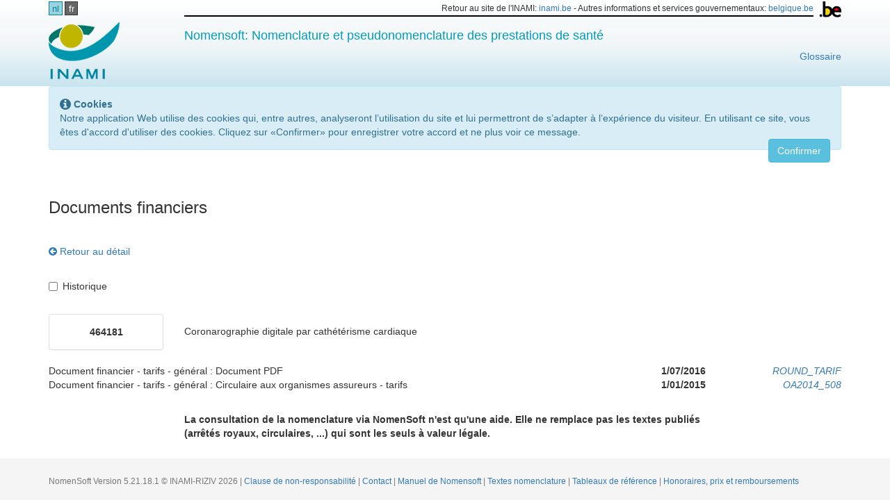

--- FILE ---
content_type: text/html; charset=utf-8
request_url: https://webappsa.riziv-inami.fgov.be/Nomen/fr/464181/authority/2
body_size: 11550
content:
<!DOCTYPE html>
<html>
<head>
    <meta http-equiv="X-UA-Compatible" content="IE=edge,chrome=1">
    <meta charset="utf-8" />
    <meta name="viewport" content="width=device-width" />
    <title>NomenSoft - INAMI</title>

    <link href="/Nomen/Content/appstyles.css" rel="stylesheet"/>

    <link href="/Nomen/Content/bootstrap.css" rel="stylesheet"/>

    <link href="/Nomen/Content/themes/base/all.css" rel="stylesheet"/>

    <link href="/Nomen/Content/font-awesome.css" rel="stylesheet"/>


    <!-- json support for browsers equal or below IE7 -->
<!--[if lte IE 7]>
    <script src="~/Scripts/json3.min.js"></script>
<![endif]-->
<script>
    window.appRoot = 'http://webappsa.riziv-inami.fgov.be/Nomen/';
</script>
    <!-- Le HTML5 shim, for IE6-8 support of HTML5 elements -->
<!--[if lt IE 9]>
    <script src="~/scripts/html5shiv.js"></script>
<![endif]-->

    <!-- disable browser cache -->
<meta http-equiv="cache-control" content="max-age=0" />
<meta http-equiv="cache-control" content="no-cache" />
<meta http-equiv="expires" content="0" />
<meta http-equiv="expires" content="Tue, 01 Jan 1980 1:00:00 GMT" />
<meta http-equiv="pragma" content="no-cache" />

    

    <script src="/Nomen/Scripts/modernizr-2.8.3.js"></script>

    <script src="/Nomen/Scripts/jquery-1.11.2.js"></script>

    <script src="/Nomen/Scripts/jquery-ui-1.11.3.js"></script>

    <script src="/Nomen/Scripts/jquery.validate.js"></script>
<script src="/Nomen/Scripts/jquery.validate.unobtrusive.js"></script>

    <script src="/Nomen/Scripts/jquery.cookie.js"></script>

    <script src="/Nomen/Scripts/bootstrap.js"></script>

    <script src="/Nomen/Scripts/appscripts.js"></script>

    <script src="/Nomen/Scripts/datepicker.js"></script>


    <script src="/Nomen/Scripts/datepicker-fr-BE.js"></script>
</head>
<body>
    <div id="wrap">
        <div id="banner" class="hidden-print">
            <div class="container" id="logo">
                <div class="row" style="padding-top: 2px; padding-bottom: 2px;">
                    <div class="col-md-2">
                        <ul id="languages">
                                <li><a href="/Nomen/nl/464181/authority/2">nl</a></li>
                                <li><a class="active" href="/Nomen/fr/464181/authority/2">fr</a></li>
                        </ul>
                    </div>
                    <div class="col-md-10 text-right hidden-xs small">
                        <img src="/Nomen/Content/images/blgm_beLogo.gif" style="float: right;" />
                        <div class="beborder">
                            Retour au site de l&#39;INAMI: <a href="http://www.inami.be/">inami.be</a> -
                            Autres informations et services gouvernementaux: <a href="http://www.belgium.be/fr">belgique.be</a>
                        </div>
                    </div>
                </div>
                <div class="row" style="padding-top: 5px; padding-bottom: 10px;">
                    <div class="col-xs-6 col-md-2">

                        <a href="http://www.inami.be/fr"><img src="/Nomen/Content/images/riziv-logo-fr.png"/></a>
                    </div>
                    <div class="col-md-8 visible-md visible-lg">
                        <h4 style="color: #009cbb;">Nomensoft: Nomenclature et pseudonomenclature des prestations de sant&#233;</h4>
                    </div>
                    <div class="col-md-10 visible-md visible-lg">
                        <a href="https://www.inami.fgov.be/fr/glossaire" style="float: right;">Glossaire</a>
                    </div>

                        <div class="col-xs-6 col-md-2 text-right hidden">
                            
                        </div>
                </div>
            </div>
        </div>

        <div class="container">
            <div class="alert alert-info" id="CookieNotification" style="display: none;">
                <i class="fa fa-info-circle fa-lg" aria-hidden="true"></i>
                <strong>Cookies</strong>
                <p>Notre application Web utilise des cookies qui, entre autres, analyseront l’utilisation du site et lui permettront de s’adapter &#224; l’exp&#233;rience du visiteur. En utilisant ce site, vous &#234;tes d&#39;accord d&#39;utiliser des cookies. Cliquez sur &#171;Confirmer&#187; pour enregistrer votre accord et ne plus voir ce message.</p>
                <button type="button" class="btn btn-info" style="float: right;" id="CookieButton">Confirmer</button>
            </div>
        </div>
        <div class="container">
            <div class="alert alert-info" id="CookieNotification" style="display: none;">
    <i class="fa fa-info-circle fa-lg" aria-hidden="true"></i>
    <strong>Cookies</strong>
    <p>Notre application Web utilise des cookies qui, entre autres, analyseront l’utilisation du site et lui permettront de s’adapter &#224; l’exp&#233;rience du visiteur. En utilisant ce site, vous &#234;tes d&#39;accord d&#39;utiliser des cookies. Cliquez sur &#171;Confirmer&#187; pour enregistrer votre accord et ne plus voir ce message.</p>
    <button type="button" class="btn btn-info" style="float:right;" id="CookieButton">Confirmer</button>
</div>
        </div>
        <div class="container">
            

    <div class="row top30">
        <div class="col-md-12">
            <h3>Documents financiers</h3>
        </div>
    </div>
    <div class="row top30">
        <div class="col-md-12">
            <a href="/Nomen/fr/464181">
                <i class="fa fa-arrow-circle-left"></i>
                Retour au d&#233;tail
            </a>
        </div>
    </div>
    <div class="row top20">
        <div class="col-md-12">
            <div class="checkbox">
                <label for="history">
                    <input type="checkbox" id="history">
                    Historique
                </label>
            </div>
        </div>
    </div>
    <div class="row top20">
        <div class="col-md-2">
            <div class="panel panel-default">
                <div class="panel-body text-center">
                    <b>464181</b>
                </div>
            </div>
        </div>
        <div class="col-md-10">
            <div class="top15">
                Coronarographie digitale par cath&#233;t&#233;risme cardiaque
            </div>
        </div>
    </div>
    <div class="row">
        <div class="col-md-12" id="detail-content">
            
        </div>
    </div>
<div id="loading-spinner" class="loading text-center" style="display: none;">
    <i class="fa fa-spinner fa-5x fa-pulse fa-fw margin-bottom" aria-hidden="true"></i>
    <span class="sr-only">Loading...</span>
</div>

<script>
    $(function() {
        $('#history').on('change', function() {
            $('#detail-content').empty();
            $('#loading-spinner').clone()
                                 .appendTo('#detail-content')
                                 .show()
                                 .removeAttr('id');
            var checked = $(this).prop('checked');
            if (checked) {
                $('#detail-content').load('/Nomen/fr/464181/authority/2/history');
            } else {
                $('#detail-content').load('/Nomen/fr/464181/authority/2/no-history');
            }
        }).trigger('change');
    });
</script>
        </div>
        <div class="container">
            <div class="row top30">
                <div class="col-md-8 col-md-push-2">
                    <strong>La consultation de la nomenclature via NomenSoft n&#39;est qu&#39;une aide. Elle ne remplace pas les textes publi&#233;s (arr&#234;t&#233;s royaux, circulaires, ...) qui sont les seuls &#224; valeur l&#233;gale.</strong>
                </div>
            </div>
        </div>
    </div>

    <div id="footer">
        <div class="container">
            <div class="row">
                
                <div class="col-md-12">
                    <p class="text-muted small">
                        NomenSoft Version 5.21.18.1 &copy; INAMI-RIZIV 2026 |
                        
                        
                        
                        
                        
                        <a href="/Nomen/fr/infos/liability" id="liability-link">
                            Clause de non-responsabilit&#233;
                        </a>|
                        <a href="/Nomen/fr/infos/contact" id="contact-link">
                            Contact
                        </a>|
                        <a href="https://www.inami.fgov.be/SiteCollectionDocuments/manuel-utilisation-nomensoft.docx">
                            Manuel de Nomensoft
                    </a>|
                    <a href="https://www.inami.fgov.be/fr/nomenclature/nomenclature/Pages/default.aspx">
                        Textes nomenclature
                    </a>|
                    <a href="https://www.inami.fgov.be/fr/nomenclature/tableaux/Pages/default.aspx">
                        Tableaux de r&#233;f&#233;rence
                    </a>|
                    <a href="https://www.riziv.fgov.be/fr/themes/cout-remboursement/par-mutualite/prestations-individuelles/prix/Pages/default.aspx">
                        Honoraires, prix et remboursements
                    </a>
                    </p>
                        </div>
                    </div>
                </div>
            </div>

            <script type="text/javascript">
                function acceptedCookies(accept) {
                    $.getJSON("/Nomen/fr/cookies/accepted", { "accept": accept }, function (result) {
                        if (result) {
                            $("#CookieNotification").hide();
                        } else {
                            $("#CookieNotification").show();
                        }
                    });
                    $.ajaxSetup({ cache: false });
                }

                $(function () {
                    acceptedCookies(false);

                    $("#CookieButton").click(function () {
                        acceptedCookies(true);
                    });

                    var url = $('#liability-link').attr('href');
                    url = url.replace('/fr/', '/fr/');
                    $('#liability-link').attr('href', url);
                    var url2 = $('#contact-link').attr('href');
                    url2 = url2.replace('/fr/', '/fr/');
                    $('#contact-link').attr('href', url2);
                });
            </script>

            <!-- Google Analytics -->
            <script>
                (function (i, s, o, g, r, a, m) {
                    i['GoogleAnalyticsObject'] = r; i[r] = i[r] || function () {
                        (i[r].q = i[r].q || []).push(arguments)
                    }, i[r].l = 1 * new Date(); a = s.createElement(o),
                    m = s.getElementsByTagName(o)[0]; a.async = 1; a.src = g; m.parentNode.insertBefore(a, m)
                })(window, document, 'script', 'https://www.google-analytics.com/analytics.js', 'ga');

                ga('create', 'UA-38404432-1', 'auto');
                ga('send', 'pageview');
            </script>
            <!-- End Google Analytics -->
        </body>
        </html>


--- FILE ---
content_type: text/html; charset=utf-8
request_url: https://webappsa.riziv-inami.fgov.be/Nomen/fr/464181/authority/2/no-history
body_size: 1150
content:

    <div class="row" >
        <div class="col-xs-8">
            Document financier - tarifs - g&#233;n&#233;ral : Document PDF
        </div>
        <div class="col-xs-2 text-right">
            <b>1/07/2016</b>
        </div>
        <div class="col-xs-2 text-right">
            <i><a href="/Nomen/fr/464181/pdf/39253">ROUND_TARIF</a></i>
        </div>
    </div>
    <div class="row" >
        <div class="col-xs-8">
            Document financier - tarifs - g&#233;n&#233;ral : Circulaire aux organismes assureurs - tarifs
        </div>
        <div class="col-xs-2 text-right">
            <b>1/01/2015</b>
        </div>
        <div class="col-xs-2 text-right">
            <i><a href="/Nomen/fr/464181/pdf/10965">OA2014_508</a></i>
        </div>
    </div>


--- FILE ---
content_type: application/javascript
request_url: https://webappsa.riziv-inami.fgov.be/Nomen/Scripts/datepicker-fr-BE.js
body_size: 1342
content:
(function(factory) {
    if (typeof define === "function" && define.amd) {

        // AMD. Register as an anonymous module.
        define(["../datepicker"], factory);
    } else {

        // Browser globals
        factory(jQuery.datepicker);
    }
}(function(datepicker) {

    datepicker.regional["fr-BE"] = {
        closeText: "Fermer",
        prevText: "Précédent",
        nextText: "Suivant",
        currentText: "Aujourd'hui",
        monthNames: [
            "janvier", "février", "mars", "avril", "mai", "juin",
            "juillet", "août", "septembre", "octobre", "novembre", "décembre"
        ],
        monthNamesShort: [
            "janv.", "févr.", "mars", "avr.", "mai", "juin",
            "juil.", "août", "sept.", "oct.", "nov.", "déc."
        ],
        dayNames: ["dimanche", "lundi", "mardi", "mercredi", "jeudi", "vendredi", "samedi"],
        dayNamesShort: ["dim.", "lun.", "mar.", "mer.", "jeu.", "ven.", "sam."],
        dayNamesMin: ["D", "L", "M", "M", "J", "V", "S"],
        weekHeader: "Sem.",
        dateFormat: "dd/mm/yy",
        firstDay: 1,
        isRTL: false,
        showMonthAfterYear: false,
        yearSuffix: ""
    };

    datepicker.setDefaults(datepicker.regional["fr-BE"]);
    return datepicker.regional["fr-BE"];
}));